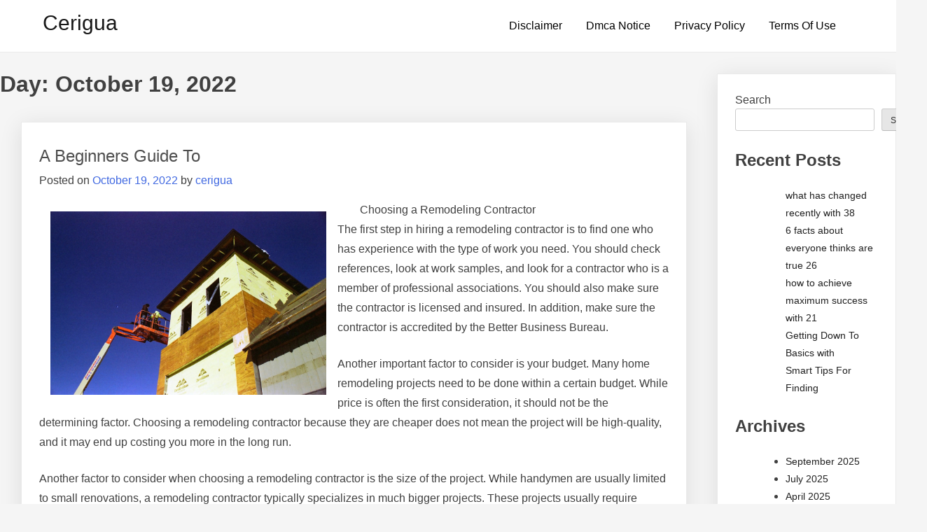

--- FILE ---
content_type: text/html; charset=UTF-8
request_url: http://www.cerigua.info/2022/10/19/
body_size: 24398
content:
<!doctype html>
<html lang="en-US">
<head>
	<meta charset="UTF-8">
	<meta name="viewport" content="width=device-width, initial-scale=1">
	<link rel="profile" href="https://gmpg.org/xfn/11">

	<title>October 19, 2022 &#8211; Cerigua</title>
<meta name='robots' content='max-image-preview:large' />
<link rel="alternate" type="application/rss+xml" title="Cerigua &raquo; Feed" href="http://www.cerigua.info/feed/" />
<link rel="alternate" type="application/rss+xml" title="Cerigua &raquo; Comments Feed" href="http://www.cerigua.info/comments/feed/" />
<style id="popularfx-global-styles" type="text/css">
.entry-content{ max-width: 1170px; margin-left: auto !important; margin-right: auto !important;}
.site-header {background-color:#ffffff!important;}
.site-title a {color:#171717!important;}
.site-title a { font-size: 30 px; }
.site-description {color:#171717 !important;}
.site-description {font-size: 15px;}
.site-footer {background-color:#171717! important;}

</style><style id='wp-img-auto-sizes-contain-inline-css'>
img:is([sizes=auto i],[sizes^="auto," i]){contain-intrinsic-size:3000px 1500px}
/*# sourceURL=wp-img-auto-sizes-contain-inline-css */
</style>
<style id='wp-emoji-styles-inline-css'>

	img.wp-smiley, img.emoji {
		display: inline !important;
		border: none !important;
		box-shadow: none !important;
		height: 1em !important;
		width: 1em !important;
		margin: 0 0.07em !important;
		vertical-align: -0.1em !important;
		background: none !important;
		padding: 0 !important;
	}
/*# sourceURL=wp-emoji-styles-inline-css */
</style>
<style id='wp-block-library-inline-css'>
:root{--wp-block-synced-color:#7a00df;--wp-block-synced-color--rgb:122,0,223;--wp-bound-block-color:var(--wp-block-synced-color);--wp-editor-canvas-background:#ddd;--wp-admin-theme-color:#007cba;--wp-admin-theme-color--rgb:0,124,186;--wp-admin-theme-color-darker-10:#006ba1;--wp-admin-theme-color-darker-10--rgb:0,107,160.5;--wp-admin-theme-color-darker-20:#005a87;--wp-admin-theme-color-darker-20--rgb:0,90,135;--wp-admin-border-width-focus:2px}@media (min-resolution:192dpi){:root{--wp-admin-border-width-focus:1.5px}}.wp-element-button{cursor:pointer}:root .has-very-light-gray-background-color{background-color:#eee}:root .has-very-dark-gray-background-color{background-color:#313131}:root .has-very-light-gray-color{color:#eee}:root .has-very-dark-gray-color{color:#313131}:root .has-vivid-green-cyan-to-vivid-cyan-blue-gradient-background{background:linear-gradient(135deg,#00d084,#0693e3)}:root .has-purple-crush-gradient-background{background:linear-gradient(135deg,#34e2e4,#4721fb 50%,#ab1dfe)}:root .has-hazy-dawn-gradient-background{background:linear-gradient(135deg,#faaca8,#dad0ec)}:root .has-subdued-olive-gradient-background{background:linear-gradient(135deg,#fafae1,#67a671)}:root .has-atomic-cream-gradient-background{background:linear-gradient(135deg,#fdd79a,#004a59)}:root .has-nightshade-gradient-background{background:linear-gradient(135deg,#330968,#31cdcf)}:root .has-midnight-gradient-background{background:linear-gradient(135deg,#020381,#2874fc)}:root{--wp--preset--font-size--normal:16px;--wp--preset--font-size--huge:42px}.has-regular-font-size{font-size:1em}.has-larger-font-size{font-size:2.625em}.has-normal-font-size{font-size:var(--wp--preset--font-size--normal)}.has-huge-font-size{font-size:var(--wp--preset--font-size--huge)}.has-text-align-center{text-align:center}.has-text-align-left{text-align:left}.has-text-align-right{text-align:right}.has-fit-text{white-space:nowrap!important}#end-resizable-editor-section{display:none}.aligncenter{clear:both}.items-justified-left{justify-content:flex-start}.items-justified-center{justify-content:center}.items-justified-right{justify-content:flex-end}.items-justified-space-between{justify-content:space-between}.screen-reader-text{border:0;clip-path:inset(50%);height:1px;margin:-1px;overflow:hidden;padding:0;position:absolute;width:1px;word-wrap:normal!important}.screen-reader-text:focus{background-color:#ddd;clip-path:none;color:#444;display:block;font-size:1em;height:auto;left:5px;line-height:normal;padding:15px 23px 14px;text-decoration:none;top:5px;width:auto;z-index:100000}html :where(.has-border-color){border-style:solid}html :where([style*=border-top-color]){border-top-style:solid}html :where([style*=border-right-color]){border-right-style:solid}html :where([style*=border-bottom-color]){border-bottom-style:solid}html :where([style*=border-left-color]){border-left-style:solid}html :where([style*=border-width]){border-style:solid}html :where([style*=border-top-width]){border-top-style:solid}html :where([style*=border-right-width]){border-right-style:solid}html :where([style*=border-bottom-width]){border-bottom-style:solid}html :where([style*=border-left-width]){border-left-style:solid}html :where(img[class*=wp-image-]){height:auto;max-width:100%}:where(figure){margin:0 0 1em}html :where(.is-position-sticky){--wp-admin--admin-bar--position-offset:var(--wp-admin--admin-bar--height,0px)}@media screen and (max-width:600px){html :where(.is-position-sticky){--wp-admin--admin-bar--position-offset:0px}}

/*# sourceURL=wp-block-library-inline-css */
</style><style id='wp-block-archives-inline-css'>
.wp-block-archives{box-sizing:border-box}.wp-block-archives-dropdown label{display:block}
/*# sourceURL=http://www.cerigua.info/wp-includes/blocks/archives/style.min.css */
</style>
<style id='wp-block-categories-inline-css'>
.wp-block-categories{box-sizing:border-box}.wp-block-categories.alignleft{margin-right:2em}.wp-block-categories.alignright{margin-left:2em}.wp-block-categories.wp-block-categories-dropdown.aligncenter{text-align:center}.wp-block-categories .wp-block-categories__label{display:block;width:100%}
/*# sourceURL=http://www.cerigua.info/wp-includes/blocks/categories/style.min.css */
</style>
<style id='wp-block-heading-inline-css'>
h1:where(.wp-block-heading).has-background,h2:where(.wp-block-heading).has-background,h3:where(.wp-block-heading).has-background,h4:where(.wp-block-heading).has-background,h5:where(.wp-block-heading).has-background,h6:where(.wp-block-heading).has-background{padding:1.25em 2.375em}h1.has-text-align-left[style*=writing-mode]:where([style*=vertical-lr]),h1.has-text-align-right[style*=writing-mode]:where([style*=vertical-rl]),h2.has-text-align-left[style*=writing-mode]:where([style*=vertical-lr]),h2.has-text-align-right[style*=writing-mode]:where([style*=vertical-rl]),h3.has-text-align-left[style*=writing-mode]:where([style*=vertical-lr]),h3.has-text-align-right[style*=writing-mode]:where([style*=vertical-rl]),h4.has-text-align-left[style*=writing-mode]:where([style*=vertical-lr]),h4.has-text-align-right[style*=writing-mode]:where([style*=vertical-rl]),h5.has-text-align-left[style*=writing-mode]:where([style*=vertical-lr]),h5.has-text-align-right[style*=writing-mode]:where([style*=vertical-rl]),h6.has-text-align-left[style*=writing-mode]:where([style*=vertical-lr]),h6.has-text-align-right[style*=writing-mode]:where([style*=vertical-rl]){rotate:180deg}
/*# sourceURL=http://www.cerigua.info/wp-includes/blocks/heading/style.min.css */
</style>
<style id='wp-block-latest-posts-inline-css'>
.wp-block-latest-posts{box-sizing:border-box}.wp-block-latest-posts.alignleft{margin-right:2em}.wp-block-latest-posts.alignright{margin-left:2em}.wp-block-latest-posts.wp-block-latest-posts__list{list-style:none}.wp-block-latest-posts.wp-block-latest-posts__list li{clear:both;overflow-wrap:break-word}.wp-block-latest-posts.is-grid{display:flex;flex-wrap:wrap}.wp-block-latest-posts.is-grid li{margin:0 1.25em 1.25em 0;width:100%}@media (min-width:600px){.wp-block-latest-posts.columns-2 li{width:calc(50% - .625em)}.wp-block-latest-posts.columns-2 li:nth-child(2n){margin-right:0}.wp-block-latest-posts.columns-3 li{width:calc(33.33333% - .83333em)}.wp-block-latest-posts.columns-3 li:nth-child(3n){margin-right:0}.wp-block-latest-posts.columns-4 li{width:calc(25% - .9375em)}.wp-block-latest-posts.columns-4 li:nth-child(4n){margin-right:0}.wp-block-latest-posts.columns-5 li{width:calc(20% - 1em)}.wp-block-latest-posts.columns-5 li:nth-child(5n){margin-right:0}.wp-block-latest-posts.columns-6 li{width:calc(16.66667% - 1.04167em)}.wp-block-latest-posts.columns-6 li:nth-child(6n){margin-right:0}}:root :where(.wp-block-latest-posts.is-grid){padding:0}:root :where(.wp-block-latest-posts.wp-block-latest-posts__list){padding-left:0}.wp-block-latest-posts__post-author,.wp-block-latest-posts__post-date{display:block;font-size:.8125em}.wp-block-latest-posts__post-excerpt,.wp-block-latest-posts__post-full-content{margin-bottom:1em;margin-top:.5em}.wp-block-latest-posts__featured-image a{display:inline-block}.wp-block-latest-posts__featured-image img{height:auto;max-width:100%;width:auto}.wp-block-latest-posts__featured-image.alignleft{float:left;margin-right:1em}.wp-block-latest-posts__featured-image.alignright{float:right;margin-left:1em}.wp-block-latest-posts__featured-image.aligncenter{margin-bottom:1em;text-align:center}
/*# sourceURL=http://www.cerigua.info/wp-includes/blocks/latest-posts/style.min.css */
</style>
<style id='wp-block-search-inline-css'>
.wp-block-search__button{margin-left:10px;word-break:normal}.wp-block-search__button.has-icon{line-height:0}.wp-block-search__button svg{height:1.25em;min-height:24px;min-width:24px;width:1.25em;fill:currentColor;vertical-align:text-bottom}:where(.wp-block-search__button){border:1px solid #ccc;padding:6px 10px}.wp-block-search__inside-wrapper{display:flex;flex:auto;flex-wrap:nowrap;max-width:100%}.wp-block-search__label{width:100%}.wp-block-search.wp-block-search__button-only .wp-block-search__button{box-sizing:border-box;display:flex;flex-shrink:0;justify-content:center;margin-left:0;max-width:100%}.wp-block-search.wp-block-search__button-only .wp-block-search__inside-wrapper{min-width:0!important;transition-property:width}.wp-block-search.wp-block-search__button-only .wp-block-search__input{flex-basis:100%;transition-duration:.3s}.wp-block-search.wp-block-search__button-only.wp-block-search__searchfield-hidden,.wp-block-search.wp-block-search__button-only.wp-block-search__searchfield-hidden .wp-block-search__inside-wrapper{overflow:hidden}.wp-block-search.wp-block-search__button-only.wp-block-search__searchfield-hidden .wp-block-search__input{border-left-width:0!important;border-right-width:0!important;flex-basis:0;flex-grow:0;margin:0;min-width:0!important;padding-left:0!important;padding-right:0!important;width:0!important}:where(.wp-block-search__input){appearance:none;border:1px solid #949494;flex-grow:1;font-family:inherit;font-size:inherit;font-style:inherit;font-weight:inherit;letter-spacing:inherit;line-height:inherit;margin-left:0;margin-right:0;min-width:3rem;padding:8px;text-decoration:unset!important;text-transform:inherit}:where(.wp-block-search__button-inside .wp-block-search__inside-wrapper){background-color:#fff;border:1px solid #949494;box-sizing:border-box;padding:4px}:where(.wp-block-search__button-inside .wp-block-search__inside-wrapper) .wp-block-search__input{border:none;border-radius:0;padding:0 4px}:where(.wp-block-search__button-inside .wp-block-search__inside-wrapper) .wp-block-search__input:focus{outline:none}:where(.wp-block-search__button-inside .wp-block-search__inside-wrapper) :where(.wp-block-search__button){padding:4px 8px}.wp-block-search.aligncenter .wp-block-search__inside-wrapper{margin:auto}.wp-block[data-align=right] .wp-block-search.wp-block-search__button-only .wp-block-search__inside-wrapper{float:right}
/*# sourceURL=http://www.cerigua.info/wp-includes/blocks/search/style.min.css */
</style>
<style id='wp-block-group-inline-css'>
.wp-block-group{box-sizing:border-box}:where(.wp-block-group.wp-block-group-is-layout-constrained){position:relative}
/*# sourceURL=http://www.cerigua.info/wp-includes/blocks/group/style.min.css */
</style>
<style id='global-styles-inline-css'>
:root{--wp--preset--aspect-ratio--square: 1;--wp--preset--aspect-ratio--4-3: 4/3;--wp--preset--aspect-ratio--3-4: 3/4;--wp--preset--aspect-ratio--3-2: 3/2;--wp--preset--aspect-ratio--2-3: 2/3;--wp--preset--aspect-ratio--16-9: 16/9;--wp--preset--aspect-ratio--9-16: 9/16;--wp--preset--color--black: #000000;--wp--preset--color--cyan-bluish-gray: #abb8c3;--wp--preset--color--white: #ffffff;--wp--preset--color--pale-pink: #f78da7;--wp--preset--color--vivid-red: #cf2e2e;--wp--preset--color--luminous-vivid-orange: #ff6900;--wp--preset--color--luminous-vivid-amber: #fcb900;--wp--preset--color--light-green-cyan: #7bdcb5;--wp--preset--color--vivid-green-cyan: #00d084;--wp--preset--color--pale-cyan-blue: #8ed1fc;--wp--preset--color--vivid-cyan-blue: #0693e3;--wp--preset--color--vivid-purple: #9b51e0;--wp--preset--gradient--vivid-cyan-blue-to-vivid-purple: linear-gradient(135deg,rgb(6,147,227) 0%,rgb(155,81,224) 100%);--wp--preset--gradient--light-green-cyan-to-vivid-green-cyan: linear-gradient(135deg,rgb(122,220,180) 0%,rgb(0,208,130) 100%);--wp--preset--gradient--luminous-vivid-amber-to-luminous-vivid-orange: linear-gradient(135deg,rgb(252,185,0) 0%,rgb(255,105,0) 100%);--wp--preset--gradient--luminous-vivid-orange-to-vivid-red: linear-gradient(135deg,rgb(255,105,0) 0%,rgb(207,46,46) 100%);--wp--preset--gradient--very-light-gray-to-cyan-bluish-gray: linear-gradient(135deg,rgb(238,238,238) 0%,rgb(169,184,195) 100%);--wp--preset--gradient--cool-to-warm-spectrum: linear-gradient(135deg,rgb(74,234,220) 0%,rgb(151,120,209) 20%,rgb(207,42,186) 40%,rgb(238,44,130) 60%,rgb(251,105,98) 80%,rgb(254,248,76) 100%);--wp--preset--gradient--blush-light-purple: linear-gradient(135deg,rgb(255,206,236) 0%,rgb(152,150,240) 100%);--wp--preset--gradient--blush-bordeaux: linear-gradient(135deg,rgb(254,205,165) 0%,rgb(254,45,45) 50%,rgb(107,0,62) 100%);--wp--preset--gradient--luminous-dusk: linear-gradient(135deg,rgb(255,203,112) 0%,rgb(199,81,192) 50%,rgb(65,88,208) 100%);--wp--preset--gradient--pale-ocean: linear-gradient(135deg,rgb(255,245,203) 0%,rgb(182,227,212) 50%,rgb(51,167,181) 100%);--wp--preset--gradient--electric-grass: linear-gradient(135deg,rgb(202,248,128) 0%,rgb(113,206,126) 100%);--wp--preset--gradient--midnight: linear-gradient(135deg,rgb(2,3,129) 0%,rgb(40,116,252) 100%);--wp--preset--font-size--small: 13px;--wp--preset--font-size--medium: 20px;--wp--preset--font-size--large: 36px;--wp--preset--font-size--x-large: 42px;--wp--preset--spacing--20: 0.44rem;--wp--preset--spacing--30: 0.67rem;--wp--preset--spacing--40: 1rem;--wp--preset--spacing--50: 1.5rem;--wp--preset--spacing--60: 2.25rem;--wp--preset--spacing--70: 3.38rem;--wp--preset--spacing--80: 5.06rem;--wp--preset--shadow--natural: 6px 6px 9px rgba(0, 0, 0, 0.2);--wp--preset--shadow--deep: 12px 12px 50px rgba(0, 0, 0, 0.4);--wp--preset--shadow--sharp: 6px 6px 0px rgba(0, 0, 0, 0.2);--wp--preset--shadow--outlined: 6px 6px 0px -3px rgb(255, 255, 255), 6px 6px rgb(0, 0, 0);--wp--preset--shadow--crisp: 6px 6px 0px rgb(0, 0, 0);}:where(.is-layout-flex){gap: 0.5em;}:where(.is-layout-grid){gap: 0.5em;}body .is-layout-flex{display: flex;}.is-layout-flex{flex-wrap: wrap;align-items: center;}.is-layout-flex > :is(*, div){margin: 0;}body .is-layout-grid{display: grid;}.is-layout-grid > :is(*, div){margin: 0;}:where(.wp-block-columns.is-layout-flex){gap: 2em;}:where(.wp-block-columns.is-layout-grid){gap: 2em;}:where(.wp-block-post-template.is-layout-flex){gap: 1.25em;}:where(.wp-block-post-template.is-layout-grid){gap: 1.25em;}.has-black-color{color: var(--wp--preset--color--black) !important;}.has-cyan-bluish-gray-color{color: var(--wp--preset--color--cyan-bluish-gray) !important;}.has-white-color{color: var(--wp--preset--color--white) !important;}.has-pale-pink-color{color: var(--wp--preset--color--pale-pink) !important;}.has-vivid-red-color{color: var(--wp--preset--color--vivid-red) !important;}.has-luminous-vivid-orange-color{color: var(--wp--preset--color--luminous-vivid-orange) !important;}.has-luminous-vivid-amber-color{color: var(--wp--preset--color--luminous-vivid-amber) !important;}.has-light-green-cyan-color{color: var(--wp--preset--color--light-green-cyan) !important;}.has-vivid-green-cyan-color{color: var(--wp--preset--color--vivid-green-cyan) !important;}.has-pale-cyan-blue-color{color: var(--wp--preset--color--pale-cyan-blue) !important;}.has-vivid-cyan-blue-color{color: var(--wp--preset--color--vivid-cyan-blue) !important;}.has-vivid-purple-color{color: var(--wp--preset--color--vivid-purple) !important;}.has-black-background-color{background-color: var(--wp--preset--color--black) !important;}.has-cyan-bluish-gray-background-color{background-color: var(--wp--preset--color--cyan-bluish-gray) !important;}.has-white-background-color{background-color: var(--wp--preset--color--white) !important;}.has-pale-pink-background-color{background-color: var(--wp--preset--color--pale-pink) !important;}.has-vivid-red-background-color{background-color: var(--wp--preset--color--vivid-red) !important;}.has-luminous-vivid-orange-background-color{background-color: var(--wp--preset--color--luminous-vivid-orange) !important;}.has-luminous-vivid-amber-background-color{background-color: var(--wp--preset--color--luminous-vivid-amber) !important;}.has-light-green-cyan-background-color{background-color: var(--wp--preset--color--light-green-cyan) !important;}.has-vivid-green-cyan-background-color{background-color: var(--wp--preset--color--vivid-green-cyan) !important;}.has-pale-cyan-blue-background-color{background-color: var(--wp--preset--color--pale-cyan-blue) !important;}.has-vivid-cyan-blue-background-color{background-color: var(--wp--preset--color--vivid-cyan-blue) !important;}.has-vivid-purple-background-color{background-color: var(--wp--preset--color--vivid-purple) !important;}.has-black-border-color{border-color: var(--wp--preset--color--black) !important;}.has-cyan-bluish-gray-border-color{border-color: var(--wp--preset--color--cyan-bluish-gray) !important;}.has-white-border-color{border-color: var(--wp--preset--color--white) !important;}.has-pale-pink-border-color{border-color: var(--wp--preset--color--pale-pink) !important;}.has-vivid-red-border-color{border-color: var(--wp--preset--color--vivid-red) !important;}.has-luminous-vivid-orange-border-color{border-color: var(--wp--preset--color--luminous-vivid-orange) !important;}.has-luminous-vivid-amber-border-color{border-color: var(--wp--preset--color--luminous-vivid-amber) !important;}.has-light-green-cyan-border-color{border-color: var(--wp--preset--color--light-green-cyan) !important;}.has-vivid-green-cyan-border-color{border-color: var(--wp--preset--color--vivid-green-cyan) !important;}.has-pale-cyan-blue-border-color{border-color: var(--wp--preset--color--pale-cyan-blue) !important;}.has-vivid-cyan-blue-border-color{border-color: var(--wp--preset--color--vivid-cyan-blue) !important;}.has-vivid-purple-border-color{border-color: var(--wp--preset--color--vivid-purple) !important;}.has-vivid-cyan-blue-to-vivid-purple-gradient-background{background: var(--wp--preset--gradient--vivid-cyan-blue-to-vivid-purple) !important;}.has-light-green-cyan-to-vivid-green-cyan-gradient-background{background: var(--wp--preset--gradient--light-green-cyan-to-vivid-green-cyan) !important;}.has-luminous-vivid-amber-to-luminous-vivid-orange-gradient-background{background: var(--wp--preset--gradient--luminous-vivid-amber-to-luminous-vivid-orange) !important;}.has-luminous-vivid-orange-to-vivid-red-gradient-background{background: var(--wp--preset--gradient--luminous-vivid-orange-to-vivid-red) !important;}.has-very-light-gray-to-cyan-bluish-gray-gradient-background{background: var(--wp--preset--gradient--very-light-gray-to-cyan-bluish-gray) !important;}.has-cool-to-warm-spectrum-gradient-background{background: var(--wp--preset--gradient--cool-to-warm-spectrum) !important;}.has-blush-light-purple-gradient-background{background: var(--wp--preset--gradient--blush-light-purple) !important;}.has-blush-bordeaux-gradient-background{background: var(--wp--preset--gradient--blush-bordeaux) !important;}.has-luminous-dusk-gradient-background{background: var(--wp--preset--gradient--luminous-dusk) !important;}.has-pale-ocean-gradient-background{background: var(--wp--preset--gradient--pale-ocean) !important;}.has-electric-grass-gradient-background{background: var(--wp--preset--gradient--electric-grass) !important;}.has-midnight-gradient-background{background: var(--wp--preset--gradient--midnight) !important;}.has-small-font-size{font-size: var(--wp--preset--font-size--small) !important;}.has-medium-font-size{font-size: var(--wp--preset--font-size--medium) !important;}.has-large-font-size{font-size: var(--wp--preset--font-size--large) !important;}.has-x-large-font-size{font-size: var(--wp--preset--font-size--x-large) !important;}
/*# sourceURL=global-styles-inline-css */
</style>

<style id='classic-theme-styles-inline-css'>
/*! This file is auto-generated */
.wp-block-button__link{color:#fff;background-color:#32373c;border-radius:9999px;box-shadow:none;text-decoration:none;padding:calc(.667em + 2px) calc(1.333em + 2px);font-size:1.125em}.wp-block-file__button{background:#32373c;color:#fff;text-decoration:none}
/*# sourceURL=/wp-includes/css/classic-themes.min.css */
</style>
<link rel='stylesheet' id='popularfx-style-css' href='http://www.cerigua.info/wp-content/themes/popularfx/style.css?ver=1.2.6' media='all' />
<style id='popularfx-style-inline-css'>

aside {
width: 20%;
float: right;
}

main, .pagelayer-content{
width: 79% !important;
display: inline-block;
float: left;
}

/*# sourceURL=popularfx-style-inline-css */
</style>
<link rel='stylesheet' id='popularfx-sidebar-css' href='http://www.cerigua.info/wp-content/themes/popularfx/sidebar.css?ver=1.2.6' media='all' />
<script src="http://www.cerigua.info/wp-includes/js/jquery/jquery.min.js?ver=3.7.1" id="jquery-core-js"></script>
<script src="http://www.cerigua.info/wp-includes/js/jquery/jquery-migrate.min.js?ver=3.4.1" id="jquery-migrate-js"></script>
<link rel="https://api.w.org/" href="http://www.cerigua.info/wp-json/" /><link rel="EditURI" type="application/rsd+xml" title="RSD" href="http://www.cerigua.info/xmlrpc.php?rsd" />
<meta name="generator" content="WordPress 6.9" />
<!-- MagenetMonetization V: 1.0.29.3--><!-- MagenetMonetization 1 --><!-- MagenetMonetization 1.1 --></head>

<body class="archive date wp-theme-popularfx hfeed popularfx-body">
<div id="page" class="site">
	<a class="skip-link screen-reader-text" href="#primary">Skip to content</a>

	<header id="masthead" class="site-header">
		<div class="site-branding">
							<p class="site-title"><a href="http://www.cerigua.info/" rel="home">Cerigua</a></p>
						</div><!-- .site-branding -->
		<button class="menu-toggle" aria-controls="primary-menu" aria-expanded="false"><span class="dashicons dashicons-menu-alt2"></span></button>
		<nav id="site-navigation" class="main-navigation hidden-mobile">
			
			<div id="primary-menu" class="menu"><ul>
<li class="page_item page-item-16"><a href="http://www.cerigua.info/disclaimer/">Disclaimer</a></li>
<li class="page_item page-item-17"><a href="http://www.cerigua.info/dmca-notice/">Dmca Notice</a></li>
<li class="page_item page-item-18"><a href="http://www.cerigua.info/privacy-policy-2/">Privacy Policy</a></li>
<li class="page_item page-item-19"><a href="http://www.cerigua.info/terms-of-use/">Terms Of Use</a></li>
</ul></div>
		</nav><!-- #site-navigation -->
	</header><!-- #masthead -->

	<main id="primary" class="site-main">

		
			<header class="page-header">
				<h1 class="page-title">Day: <span>October 19, 2022</span></h1>			</header><!-- .page-header -->

			
<article class="article" id="post-1106" class="post-1106 post type-post status-publish format-standard hentry">	
	<header class="entry-header">
		<h2 class="entry-title"><a href="http://www.cerigua.info/a-beginners-guide-to-14/" rel="bookmark">A Beginners Guide To</a></h2>			<div class="entry-meta">
				<span class="posted-on">Posted on <a href="http://www.cerigua.info/a-beginners-guide-to-14/" rel="bookmark"><time class="entry-date published updated" datetime="2022-10-19T20:03:57+00:00">October 19, 2022</time></a></span><span class="byline"> by <span class="author vcard"><a class="url fn n" href="http://www.cerigua.info/author/cerigua/">cerigua</a></span></span>			</div><!-- .entry-meta -->
			</header><!-- .entry-header -->

	
	<div class="entry-content">
		<p><a style="margin:1em" href="https://reliableremodelingcontractornearme.wordpress.com/2022/10/18/choosing-a-remodeling-contractor/"><img decoding="async" src="https://images.unsplash.com/photo-1642864885829-29a4417d595e?crop=entropy&amp;cs=tinysrgb&amp;fit=max&amp;fm=jpg&amp;ixid=MnwzNjUyOXwwfDF8c2VhcmNofDI1fHxyZW1vZGVsaW5nJTIwY29udHJhY3RvcnxlbnwwfHx8fDE2NjYxMDc3OTU&amp;ixlib=rb-1.2.1&amp;q=80&amp;w=1080" style="width:394px;float:left;margin:1em" /></a>Choosing a Remodeling Contractor<br />
The first step in hiring a remodeling contractor is to find one who has experience with the type of work you need. You should check references, look at work samples, and look for a contractor who is a member of professional associations. You should also make sure the contractor is licensed and insured. In addition, make sure the contractor is accredited by the Better Business Bureau.</p>
<p>Another important factor to consider is your budget. Many home remodeling projects need to be done within a certain budget. While price is often the first consideration, it should not be the determining factor. Choosing a remodeling contractor because they are cheaper does not mean the project will be high-quality, and it may end up costing you more in the long run.</p>
<p>Another factor to consider when choosing a remodeling contractor is the size of the project. While handymen are usually limited to small renovations, a remodeling contractor typically specializes in much bigger projects. These projects usually require electrical and plumbing systems and can include entire decks and multi-unit residential remodeling projects. When hiring a remodeling contractor, be sure to ask about the amount of experience the contractor has.</p>
<p>A remodeling contractor should have a good reputation and have a diverse portfolio of completed projects. This will allow you to determine how experienced the contractor is and whether they&#8217;re familiar with the type of work you&#8217;re looking for. Additionally, check their licensing to make sure they are legitimate. Finally, consider referrals and gather a number of bids from different contractors.</p>
<p>A remodeling contractor is a qualified professional who works on both residential and commercial projects. They are licensed, have adequate insurance coverage, and know the regulations regarding safety. They also have the experience to handle a variety of projects, from bathrooms to basements. If you have a specific style in mind, you can ask the remodeling contractor to customize their work to match your needs.</p>
<p>If you&#8217;re looking for a home remodeling contractor in Beachwood, it&#8217;s vital to make sure that you&#8217;re hiring a company with experience. A seasoned remodeling contractor will ensure high-quality work and budget-friendly prices. A good remodeling contractor will also be able to manage the project with professionalism and care.</p>
<p>A residential remodeling contractor can specialize in a variety of different areas, from restoring homes that have been damaged by fire to renovating historic homes. Some remodelers are experts in specific architectural styles or types of projects, such as Victorian or Tudor-style homes. Some specialize in &#8220;green&#8221; remodeling, which involves incorporating energy efficiency and nontoxic building materials.</p>
<p><a href="https://reliableremodelingcontractornearme.wordpress.com/2022/10/18/choosing-a-remodeling-contractor/">Questions About You Must Know the Answers To</a></p>
<p><a href=" ">Doing The Right Way</a></p>
	</div><!-- .entry-content -->

	<footer class="entry-footer">
		<span class="cat-links">Posted in Uncategorized</span><span class="comments-link"><a href="http://www.cerigua.info/a-beginners-guide-to-14/#respond">Leave a Comment<span class="screen-reader-text"> on A Beginners Guide To</span></a></span>	</footer><!-- .entry-footer -->
</article><!-- #post-1106 -->

<article class="article" id="post-1105" class="post-1105 post type-post status-publish format-standard hentry">	
	<header class="entry-header">
		<h2 class="entry-title"><a href="http://www.cerigua.info/overwhelmed-by-the-complexity-of-this-may-help-14/" rel="bookmark">Overwhelmed by the Complexity of ? This May Help</a></h2>			<div class="entry-meta">
				<span class="posted-on">Posted on <a href="http://www.cerigua.info/overwhelmed-by-the-complexity-of-this-may-help-14/" rel="bookmark"><time class="entry-date published updated" datetime="2022-10-19T20:03:56+00:00">October 19, 2022</time></a></span><span class="byline"> by <span class="author vcard"><a class="url fn n" href="http://www.cerigua.info/author/cerigua/">cerigua</a></span></span>			</div><!-- .entry-meta -->
			</header><!-- .entry-header -->

	
	<div class="entry-content">
		<p><a style="margin:1em" href="https://site-9263011-7678-3688.mystrikingly.com/blog/what-to-consider-while-searching-for-the-best-private-investigator"><img decoding="async" src="https://images.unsplash.com/photo-1459347268516-3ed71100e718?crop=entropy&amp;cs=tinysrgb&amp;fit=max&amp;fm=jpg&amp;ixid=MnwzNjUyOXwwfDF8c2VhcmNofDF8fFByaXZhdGUlMjBJbnZlc3RpZ2F0b3IlMjB8ZW58MHx8fHwxNjY2MTA3NjQ4&amp;ixlib=rb-1.2.1&amp;q=80&amp;w=1080" style="width:192px;float:right;margin:1em" /></a>What to Consider While Searching for the Best Private Investigator</p>
<p>You will continuously get a decent Private Investigator in the event that you give your devotion in looking for one. There are numerous Private Investigators around off kilter, however you should take as much time as necessary in tracking down an enthusiastic Private Investigator. A decent Private Investigator isn&#8217;t one that is keen on the cash that they get from clients yet rather the sort of services that they get to propose to these clients. There are numerous components that will help one in getting the best Private Investigator. This article gives more data concerning the components that will assist one with agreeing to the best.</p>
<p>Quite possibly of the most pivotal perspective that one ought to constantly consider, is the reliability of the Private Investigator. Does the Private Investigator have all the arrangement of abilities that might be required for your services? Does the staff in the Private Investigator, have sufficient experience that will make them dependable? Take as much time as is needed in looking at on the arrangement of services presented by the Private Investigator too. A few organizations might be too broad on the sort of services that they offer, while others may be excessively unambiguous. Guarantee that you are settling with a Private Investigator that offers a greater amount of the particular service that you are needing.</p>
<p>The following thing to look at is how you are dealt with by the client care service group. Each Private Investigator have various areas and offices and the client care group, is one area that never misses in any Private Investigator. It is consistently great to guarantee that you make a chance to check client care group. You can settle on a decision, or decide to visit them truly on the off chance that it is close to your place of home. A decent group ought to be prepared to tune in and give pertinent responses. In the event that you get to understand any type of discourteousness, treat that as a warning. Continuously consider to agree to a group that presents with thoughtfulness and incredible skill.</p>
<p>You can likewise look at on the territory of the Private Investigator. Picking a Private Investigator that is inside your area can build the possibilities being served to the best. While making your web look, territory is a few vital viewpoints to remember, this is on the grounds that google can undoubtedly recommend other worldwide spots that offer your desired services. You ought to be in this manner unmistakable on the part of location.</p>
<p>Ultimately, guarantee that you look at on the standing of the Private Investigator. Notoriety will be the genuine reflection of what occurs in the Private Investigator. There will continuously be either positive or negative standing relying upon the way of services of a specific Private Investigator. Terrible standing is an indication that the Private Investigator doesn&#8217;t meet the fulfillment levels of their clients after services. This actually intends that assuming you notice any Private Investigator that has heaps of negative remarks and low audits in their locales, stay away from such specific organizations. In any case, assuming you notice any with great evaluations and more certain audits, you can think about such.</p>
<p><a href="https://site-9263011-7678-3688.mystrikingly.com/blog/what-to-consider-while-searching-for-the-best-private-investigator">Case Study: My Experience With </a></p>
<p><a href=" ">Learning The Secrets About </a></p>
	</div><!-- .entry-content -->

	<footer class="entry-footer">
		<span class="cat-links">Posted in Uncategorized</span><span class="comments-link"><a href="http://www.cerigua.info/overwhelmed-by-the-complexity-of-this-may-help-14/#respond">Leave a Comment<span class="screen-reader-text"> on Overwhelmed by the Complexity of ? This May Help</span></a></span>	</footer><!-- .entry-footer -->
</article><!-- #post-1105 -->

<article class="article" id="post-1104" class="post-1104 post type-post status-publish format-standard hentry">	
	<header class="entry-header">
		<h2 class="entry-title"><a href="http://www.cerigua.info/getting-started-next-steps-17/" rel="bookmark">&#8211; Getting Started &amp; Next Steps</a></h2>			<div class="entry-meta">
				<span class="posted-on">Posted on <a href="http://www.cerigua.info/getting-started-next-steps-17/" rel="bookmark"><time class="entry-date published updated" datetime="2022-10-19T20:03:53+00:00">October 19, 2022</time></a></span><span class="byline"> by <span class="author vcard"><a class="url fn n" href="http://www.cerigua.info/author/cerigua/">cerigua</a></span></span>			</div><!-- .entry-meta -->
			</header><!-- .entry-header -->

	
	<div class="entry-content">
		<p><img decoding="async" src="https://pixabay.com/get/gb8170523548ba60742c2f7e224078648cc72cafc35a5c2f05af498cdc9efe3be7fbd1a8532f14e2d998035843560026f.jpg" style="width:340px;float:right;margin:1em" />How to choose a HVAC Service Expert<br />
Installing an AC system is one approach to control the temperature in your house or place of work. Installing an HVAC system is beneficial, particularly for residents of regions with extreme climatic conditions. The temperature can be too hot or cold at times. Finding the best method to control these temperatures is crucial because this is highly painful. The majority of owners of homes and companies install air conditioners as the best option. For your service and installation needs, you must select professionals in this area. </p>
<p>The market is filled with several HVAC service providers. You should be aware that not all companies can provide you with HVAC services. There are several HVAC model options as well, so you should conduct thorough research before making your choice. The advice provided below will help you locate a reputable HVAC service provider. <br />
Make a list of potential local companies to contact first. Asking for recommendations should be your initial course of action. Consult with your friends, family, coworkers, and other people who can direct you toward a reputable HVAC service provider. The majority of individuals who install HVAC systems, whether residential or commercial, must locate the best service provider who keeps these systems maintained and repairs them when a problem arises. As a result, if you ask them for a recommendation, they might suggest a company that has previously done company with them. Checking the internet is your other choice. </p>
<p>Finding services and products has gotten lot simpler thanks to advances in mobile and internet technology. As a result, there are hundreds of prospective HVAC service providers in your area when you explore the internet. Compare several options, then add to your list the ones that are highly rated. Read client testimonials and remarks to determine which companies have the most potential. </p>
<p>The following step is to assess each of these companies so that you can work with the best. <br />
Ask about professional certification. The top HVAC servicing company must be well-known in the field. You cannot rely on a company to provide you with professional services if it lacks the necessary certification. A certified company is equipped with the knowledge and know-how to carry out professional service to guarantee that your HVAC system is operating well. </p>
<p>You must take experience into account. HVAC installation, upkeep, and repairs require specialized knowledge and skill. Only a service provider with extensive experience in the field can accomplish this. Take into account the technician&#8217;s training and the length of time they have been providing the services to other clients. Once you locate an experienced specialist, they give services of the highest caliber possible. <br />
Talk about the price. Various service providers have varying rates for their services. <br />
Therefore, it&#8217;s crucial to compare more than three companies so that you may choose the one with reasonable prices. Make sure you select a service provider with excellent customer service. </p>
<p>When you find the best hvac expert you are assured to of the best service. In addition these experts will provide you professional advice on how to find the best hvac model at an affordable cost.</p>
<p><a href="https://planohvaccontractorblog.wordpress.com/2022/10/18/how-to-choose-a-hvac-service-expert/">Smart Tips For Uncovering </a></p>
<p><a href=" ">: 10 Mistakes that Most People Make</a></p>
	</div><!-- .entry-content -->

	<footer class="entry-footer">
		<span class="cat-links">Posted in Uncategorized</span><span class="comments-link"><a href="http://www.cerigua.info/getting-started-next-steps-17/#respond">Leave a Comment<span class="screen-reader-text"> on &#8211; Getting Started &amp; Next Steps</span></a></span>	</footer><!-- .entry-footer -->
</article><!-- #post-1104 -->

<article class="article" id="post-1103" class="post-1103 post type-post status-publish format-standard hentry">	
	<header class="entry-header">
		<h2 class="entry-title"><a href="http://www.cerigua.info/tips-for-the-average-joe-17/" rel="bookmark">Tips for The Average Joe</a></h2>			<div class="entry-meta">
				<span class="posted-on">Posted on <a href="http://www.cerigua.info/tips-for-the-average-joe-17/" rel="bookmark"><time class="entry-date published updated" datetime="2022-10-19T20:03:52+00:00">October 19, 2022</time></a></span><span class="byline"> by <span class="author vcard"><a class="url fn n" href="http://www.cerigua.info/author/cerigua/">cerigua</a></span></span>			</div><!-- .entry-meta -->
			</header><!-- .entry-header -->

	
	<div class="entry-content">
		<p><a style="margin:1em" href="https://homearchitecture.mystrikingly.com/blog/what-does-an-architectural-service-do"><img decoding="async" src="https://images.unsplash.com/photo-1625465405037-8c3544e27137?crop=entropy&amp;cs=tinysrgb&amp;fit=max&amp;fm=jpg&amp;ixid=MnwzNjUyOXwwfDF8c2VhcmNofDV8fHBsYXN0aWMlMjBtb2xkaW5nfGVufDB8fHx8MTY1ODM5OTUwMQ&amp;ixlib=rb-1.2.1&amp;q=80&amp;w=1080" style="width:295px;float:right;margin:1em" /></a>What Does an Architectural Service Do?<br />
An architectural service can help you design your home. They can help you select colors, tile, paint, and appliances, as well as coordinate with a home-owners association. They can also handle the contract, ensuring that it is completed on time and to a high quality standard. Some architects even work on an hourly basis.</p>
<p>Many companies are now incorporating architectural services into their business strategies. This helps them attract more customers, and also improves the customer experience. In addition, major players are focusing on strategic partnerships with clients. For example, Gensler, a global architectural service provider, was recently appointed the chief architectural designer for Forge Development Partners&#8217; projects. This project provided Gensler with an opportunity to grow their business in new ways.</p>
<p>The global architectural service market is expected to grow at a robust pace in the next few years. A significant portion of this growth is expected to be in the residential segment. This growth will be supported by the growing number of disposable incomes in emerging economies. Furthermore, accelerated urbanization is expected to increase the demand for architectural services. Moreover, the rise in smart city projects will further increase the need for architects.</p>
<p>The services provided by architects vary according to the kind of project and client requirements. For example, in a residential project, the architect might be involved in the entire design process from the conceptual stage to construction. The architect might be the lead architect, or act as a consultant for the project. An architect may be involved in various stages, including feasibility studies, design development, bidding, and contract administration.</p>
<p>Architects are usually highly trained professionals who handle the project from start to finish. They handle the contract negotiations and make sure that the contractor adheres to the design specifications. Additionally, they coordinate input from other consultants. They also measure the existing building and make detailed plans for design proposals. They may also assist in the interior design of the building.</p>
<p>In addition to preparing the construction documents, an architect will visit the site to check for compliance with the architectural designs. They will also make final inspections after construction is complete to identify rectification works if needed. An architect will also organize a pre-contract meeting with the selected contractor. During the meeting, the architect will go over the project details and present a building contract for signature. The contractor will then begin work on site. Throughout the process, the architect will answer questions and issues as they arise.</p>
<p>The cost of an architectural service varies. Some architects charge flat fees while others charge a percentage of the building&#8217;s cost. Usually, the fees for architectural services are around 4%-6% of the total cost.</p>
<p><a href="https://homearchitecture.mystrikingly.com/blog/what-does-an-architectural-service-do"> &#8211; My Most Valuable Advice</a></p>
<p><a href=" ">If You Think You Get , Then This Might Change Your Mind</a></p>
	</div><!-- .entry-content -->

	<footer class="entry-footer">
		<span class="cat-links">Posted in Uncategorized</span><span class="comments-link"><a href="http://www.cerigua.info/tips-for-the-average-joe-17/#respond">Leave a Comment<span class="screen-reader-text"> on Tips for The Average Joe</span></a></span>	</footer><!-- .entry-footer -->
</article><!-- #post-1103 -->

<article class="article" id="post-1102" class="post-1102 post type-post status-publish format-standard hentry">	
	<header class="entry-header">
		<h2 class="entry-title"><a href="http://www.cerigua.info/questions-about-you-must-know-the-answers-to-18/" rel="bookmark">Questions About  You Must Know the Answers To</a></h2>			<div class="entry-meta">
				<span class="posted-on">Posted on <a href="http://www.cerigua.info/questions-about-you-must-know-the-answers-to-18/" rel="bookmark"><time class="entry-date published updated" datetime="2022-10-19T20:03:48+00:00">October 19, 2022</time></a></span><span class="byline"> by <span class="author vcard"><a class="url fn n" href="http://www.cerigua.info/author/cerigua/">cerigua</a></span></span>			</div><!-- .entry-meta -->
			</header><!-- .entry-header -->

	
	<div class="entry-content">
		<p><img decoding="async" src="https://pixabay.com/get/gba7c32020cdedf7f9ca25eb0171cb8a6c51c7f1893d012990bd6c357aca67c274e20e16287b0b71f1eea582889c231ad.jpg" style="width:314px;float:left;margin:1em" />What Is a Home Appraisal?<br />
A home appraisal is an important process that helps determine the value of a home. The process is a comprehensive one, and the appraiser takes into account multiple factors to come up with an accurate value. Appraisers also help buyers and sellers refinance a home loan. Obtaining an accurate appraisal is essential for both parties involved.</p>
<p>Before hiring a professional to perform a home appraisal, make sure that you understand what the process involves. First, it is important to visit the home and take note of its condition. Pay special attention to the aesthetic appeal and functional needs of the house. Oftentimes, a professional appraisal will highlight things that are not readily visible.</p>
<p>Another important part of a home appraisal is the comparison of similar homes sold in the area. The appraiser will examine condition, improvements, and potential income to determine what a home is worth. Usually, appraisers will look at three or four comparable sales. If there aren&#8217;t any nearby sales in the area, they may need to expand their search area.</p>
<p>If the home appraisal comes back low, a seller may be hesitant to negotiate the price. This can result in a lower offer from the seller, forcing the buyer to make up the difference. However, a home buyer can try to bargain with the seller and request a lower price. However, this can be a tricky road to take in a sellers&#8217; market.</p>
<p>Other factors that affect home values include the neighborhood. Appraisers consider whether the area is safe. For example, if the home is located near a shopping center, it will increase its value more than if it is located in an area where there is a high crime rate. Also, the appraiser will evaluate whether the neighborhood has a police station or fire station. In addition, they consider whether the house is located in an urban or suburban area.</p>
<p>An appraisal is essential for the approval of a home loan from a mortgage lender. Lenders will not lend money for a home that is worth less than the appraised value, as they risk losing money in the case of a foreclosure. Home appraisals are usually covered by the home buyer, but the seller may also pay for the process.</p>
<p>In person home appraisals can take a couple of hours. However, a complete home appraisal process can take several days to a week, depending on the appraiser&#8217;s schedule. Once the appraisal process has been completed, the appraiser will prepare a written report. It will be on the Uniform Residential Appraisal (URAR) form and will be submitted to the lender for underwriting approval.</p>
<p>If you disagree with the home appraisal, you should contact the lender and request a second appraisal. While a second appraisal cannot serve as proof of the value of the home, it will help make the case against a low appraisal.</p>
<p><a href="https://napleshomeappraisal.wordpress.com/2022/10/18/what-is-a-home-appraisal/">How I Became An Expert on </a></p>
<p><a href=" ">The Art of Mastering </a></p>
	</div><!-- .entry-content -->

	<footer class="entry-footer">
		<span class="cat-links">Posted in Uncategorized</span><span class="comments-link"><a href="http://www.cerigua.info/questions-about-you-must-know-the-answers-to-18/#respond">Leave a Comment<span class="screen-reader-text"> on Questions About  You Must Know the Answers To</span></a></span>	</footer><!-- .entry-footer -->
</article><!-- #post-1102 -->

<article class="article" id="post-1101" class="post-1101 post type-post status-publish format-standard hentry">	
	<header class="entry-header">
		<h2 class="entry-title"><a href="http://www.cerigua.info/how-i-achieved-maximum-success-with-4/" rel="bookmark">How I Achieved Maximum Success with</a></h2>			<div class="entry-meta">
				<span class="posted-on">Posted on <a href="http://www.cerigua.info/how-i-achieved-maximum-success-with-4/" rel="bookmark"><time class="entry-date published updated" datetime="2022-10-19T20:03:46+00:00">October 19, 2022</time></a></span><span class="byline"> by <span class="author vcard"><a class="url fn n" href="http://www.cerigua.info/author/cerigua/">cerigua</a></span></span>			</div><!-- .entry-meta -->
			</header><!-- .entry-header -->

	
	<div class="entry-content">
		<p><img decoding="async" src="https://images.unsplash.com/photo-1537511446984-935f663eb1f4?crop=entropy&amp;cs=tinysrgb&amp;fit=max&amp;fm=jpg&amp;ixid=MnwzNjUyOXwwfDF8c2VhcmNofDE0fHxidXNpbmVzc3xlbnwwfHx8fDE2NjE3MjQ4NzM&amp;ixlib=rb-1.2.1&amp;q=80&amp;w=1080" style="width:298px;float:right;margin:1em" />Business Owners Insurance</p>
<p>Business owners insurance (BOP) is a combination of property insurance and liability insurance for the business owner. It is a great option for small to medium-sized businesses. It provides coverage for bodily injury and property damage, and usually comes with a lower premium than purchasing these policies separately. Its main benefit is that it offers comprehensive coverage for the business owner.</p>
<p>Business owner insurance is typically less expensive than individual policies and can be customized to meet the needs of a small business. It is also easier to manage because you only pay for coverage you need. It covers legal defense, medical expenses, and compensation if your business is found liable for a third party&#8217;s injuries. Some business owners also purchase workers&#8217; compensation insurance, but this is a separate policy from BOP.</p>
<p>Business owners should always consider a number of factors when choosing their business owner insurance. First, it&#8217;s important to consider the size and type of business. While it may be tempting to purchase the most affordable insurance available, you&#8217;re better off comparing the cost and coverage of several policies. You don&#8217;t want to pay for coverage you don&#8217;t need and end up underinsured.</p>
<p>Business owner insurance policies typically cover property damage, liability for personal injury, and loss of income resulting from an accident. However, these policies don&#8217;t cover commercial auto insurance, health insurance, workers&#8217; compensation insurance, or professional liability insurance. Those types of insurance must be purchased separately or as policy add-ons.</p>
<p>Some insurance companies also include coverage for employment practices and professional liability. If you have a specific need for these coverages, it&#8217;s best to find an insurance company that includes it as an optional feature in your policy. Business owner insurance can also protect valuable papers and accounts receivable. If you have the proper coverage, it can save you from a major headache.</p>
<p>Business owner insurance is often the least expensive way to protect a business. It covers many types of lower-risk small businesses, including retail shops, professional offices, and manufacturing companies. However, it&#8217;s important to note that the policy will not cover everything a business owner might need. That&#8217;s why some people choose to purchase other types of business liability insurance or cyber-related security insurance in addition to their business owner&#8217;s policy.</p>
<p>Most SMBs qualify for business owner insurance. Some insurance providers, however, sell their policies only to specific types of businesses. There are several factors that determine eligibility, including physical location, revenue, and business class. If your company has an onsite operation, you likely qualify. Smaller restaurants and bars also may qualify for business owner insurance.</p>
<p>Business owner&#8217;s insurance is a combination of property insurance and liability insurance. It&#8217;s cheaper than individual coverages, and it covers the major risks that most small businesses face. It is also designed to protect the business owner and its employees. It protects the owner from financial liabilities if an employee gets injured or damages someone else&#8217;s property.</p>
<p><a href="https://bulverdeinsurancecompanyblog.wordpress.com/2022/10/18/business-owners-insurance/">3 Tips from Someone With Experience</a></p>
<p><a href=" ">What I Can Teach You About </a></p>
	</div><!-- .entry-content -->

	<footer class="entry-footer">
		<span class="cat-links">Posted in Uncategorized</span><span class="comments-link"><a href="http://www.cerigua.info/how-i-achieved-maximum-success-with-4/#respond">Leave a Comment<span class="screen-reader-text"> on How I Achieved Maximum Success with</span></a></span>	</footer><!-- .entry-footer -->
</article><!-- #post-1101 -->

<article class="article" id="post-1100" class="post-1100 post type-post status-publish format-standard hentry">	
	<header class="entry-header">
		<h2 class="entry-title"><a href="http://www.cerigua.info/3-tips-from-someone-with-experience-13/" rel="bookmark">3  Tips from Someone With Experience</a></h2>			<div class="entry-meta">
				<span class="posted-on">Posted on <a href="http://www.cerigua.info/3-tips-from-someone-with-experience-13/" rel="bookmark"><time class="entry-date published updated" datetime="2022-10-19T20:03:35+00:00">October 19, 2022</time></a></span><span class="byline"> by <span class="author vcard"><a class="url fn n" href="http://www.cerigua.info/author/cerigua/">cerigua</a></span></span>			</div><!-- .entry-meta -->
			</header><!-- .entry-header -->

	
	<div class="entry-content">
		<p><img decoding="async" src="https://images.unsplash.com/photo-1630332457231-3f276a81a0a2?crop=entropy&amp;cs=tinysrgb&amp;fit=max&amp;fm=jpg&amp;ixid=MnwzNjUyOXwwfDF8c2VhcmNofDMwfHxleHBlcnR8ZW58MHx8fHwxNjY2MTA3MTQ0&amp;ixlib=rb-1.2.1&amp;q=80&amp;w=1080" style="width:177px;float:left;margin:1em" />Traits of a Good Spray Foam Insulation Services Firm</p>
<p>Do you know that there are many spray foam insulation services firms in the market offering similar services? And it is in the same market where some of these service providers are fraudsters. Therefore, right now, clients need to be keen when choosing service providers in the market. If you want to choose a good spray foam insulation services firm in the market today, there are some things you need to check. There are the traits of a good spray foam insulation services firm that you should know if you want to find the best service provider. This article focuses on the traits that an ideal spray foam insulation services firm should possess. Therefore, if you do not know the features a good spray foam insulation services firm, then this piece of writing is meant for you. Here are the traits that a good spray foam insulation services firm to hire in the market to today should possess:</p>
<p>The first feature; a good spray foam insulation services firm to hire should possesses all the required credentials. The credentials that an ideal spray foam insulation services firm should possess must be good and valid, this is because even the fraud companies have fake documents. Possession of credentials is the only feature that will help you distinguish between fraud and standard spray foam insulation services firms. As earlier mentioned, the state authorities scrutinize all spray foam insulation services firms and only those they find qualified are licensed and called standard. Well, all standard spray foam insulation services firms possess valid work permits that are stamped and signed by the relevant authorities. You can conspray foam insulation services firm this by verifying the license the standard spray foam insulation services firm possess.</p>
<p>The second feature; a good spray foam insulation services firm to hire should be experienced. Clients are always looking for service providers that can deliver better services, these are only the experts. Such a spray foam insulation services firm has proved to be a good service provider, and so cannot deliver low quality services. You will rarely hear of client complaining about the quality of services from a standard company. To verify this, visit any spray foam insulation services firm&#8217;s website that is known to be standard, and read its reviews or testimonials, how many clients have you found complaining to have received low quality services? Well, it&#8217;s hard to find one, but if any then, they are just a few as compared to the customers praising the spray foam insulation services firm&#8217;s services.</p>
<p>The third features; a good spray foam insulation services firm to choose in the spray foam insulation services firm should have good history and reputation. A good spray foam insulation services firm in the market should be one that is known for good deeds. Clients are always after spray foam insulation services firms that they can trust. For a client to trust any service provider in the market, it must be one with good reputation. Therefore, if you want to choose an ideal spray foam insulation services firm in the market, try research more on its reputation. Do not pick a spray foam insulation services firm randomly in the field, this is the reason why many clients have picked fraud service providers. Avoid all spray foam insulation services firms that are known to portray bad images in the market.</p>
<p>These are some of the features that only standard spray foam insulation services firms possess in the market.</p>
<p><a href="https://site-9263107-8323-8303.mystrikingly.com/blog/traits-of-a-good-spray-foam-insulation-services-firm">What I Can Teach You About </a></p>
<p><a href=" ">Figuring Out </a></p>
	</div><!-- .entry-content -->

	<footer class="entry-footer">
		<span class="cat-links">Posted in Uncategorized</span><span class="comments-link"><a href="http://www.cerigua.info/3-tips-from-someone-with-experience-13/#respond">Leave a Comment<span class="screen-reader-text"> on 3  Tips from Someone With Experience</span></a></span>	</footer><!-- .entry-footer -->
</article><!-- #post-1100 -->

<article class="article" id="post-1099" class="post-1099 post type-post status-publish format-standard hentry">	
	<header class="entry-header">
		<h2 class="entry-title"><a href="http://www.cerigua.info/finding-similarities-between-and-life-16/" rel="bookmark">Finding Similarities Between  and Life</a></h2>			<div class="entry-meta">
				<span class="posted-on">Posted on <a href="http://www.cerigua.info/finding-similarities-between-and-life-16/" rel="bookmark"><time class="entry-date published updated" datetime="2022-10-19T20:03:34+00:00">October 19, 2022</time></a></span><span class="byline"> by <span class="author vcard"><a class="url fn n" href="http://www.cerigua.info/author/cerigua/">cerigua</a></span></span>			</div><!-- .entry-meta -->
			</header><!-- .entry-header -->

	
	<div class="entry-content">
		<p><img decoding="async" src="https://pixabay.com/get/gf01928b2c15f4609ce2ee22d2667b7f2eca6f31ac7ebcb6bcd7a4054ef7c8d42f70c9ca70900697637b5793b4e6180d1.png" style="width:239px;float:right;margin:1em" />Why You Should Leave Security System Installation to the Pros<br />
If you&#8217;re thinking about getting a security system for your home, you&#8217;ll want to find a reputable, experienced technician to install it. A professional technician will be able to troubleshoot problems and ensure that the equipment will function properly. He or she will also be able to suggest ways to make your home more secure. For example, a professional installer will know where to place motion sensors so they can be as effective as possible.</p>
<p>The cost of installation depends on the complexity of the security system. A basic security monitoring system may cost a couple of hours to install, while a more complex system can cost as much as a week. Fortunately, some security companies offer free consultations and even discount installation services. Just be aware that professional installations can be expensive and may require a long-term contract.</p>
<p>Some installers will claim they&#8217;ll install security systems for free, but this is never a safe option. These companies tend to contract out the installation to the lowest bidder in your area, which is not always the best choice. It&#8217;s also a risky strategy, as you&#8217;re inviting an unknown contractor into your home. You&#8217;ll never know who you&#8217;re dealing with, so it&#8217;s always best to hire a professional.</p>
<p>A DIY home security system installation requires some electrical and electronics skills and the necessary security monitoring equipment. You can install some devices yourself, such as door contacts and motion sensors, but a full installation should be left to a professional. A home security system manual is a valuable tool, and it&#8217;s possible to find online tutorials for a DIY installation if you&#8217;re unsure of what you&#8217;re doing. A professional installation will ensure that the system is installed properly and gives you the most reliable protection.</p>
<p>A security system installation kit comes with a spool of wire that you can use for the installation. After completing the installation process, you should replace the wire spool with a new one. The new spool of wire should be connected to the last switch. It&#8217;s important to bare two conductors in each wire, and you should attach the copper-colored wire to the switch terminal screws. Next, you should connect the copper-colored wire to the sounder.</p>
<p>A home security system installation costs an average of between $280 and $1,090. However, your costs may vary by region and the complexity of the job. Remember that you should shop around before deciding which one is right for you. You should also consider the cost of ongoing subscription fees. You can save money by installing the system yourself, or you can hire a professional.</p>
<p>ADT is a reputable company to go with if you want to get an effective security system for your home. They offer many plans and have excellent customer service. They also install a variety of security equipment, including video cameras.</p>
<p><a href="https://indianapolissecuritysysteminstallationblog.wordpress.com/2022/10/18/why-you-should-leave-security-system-installation-to-the-pros/">Lessons Learned from Years with </a></p>
<p><a href=" ">Doing The Right Way</a></p>
	</div><!-- .entry-content -->

	<footer class="entry-footer">
		<span class="cat-links">Posted in Uncategorized</span><span class="comments-link"><a href="http://www.cerigua.info/finding-similarities-between-and-life-16/#respond">Leave a Comment<span class="screen-reader-text"> on Finding Similarities Between  and Life</span></a></span>	</footer><!-- .entry-footer -->
</article><!-- #post-1099 -->

<article class="article" id="post-1098" class="post-1098 post type-post status-publish format-standard hentry">	
	<header class="entry-header">
		<h2 class="entry-title"><a href="http://www.cerigua.info/lessons-learned-about-12/" rel="bookmark">Lessons Learned About</a></h2>			<div class="entry-meta">
				<span class="posted-on">Posted on <a href="http://www.cerigua.info/lessons-learned-about-12/" rel="bookmark"><time class="entry-date published updated" datetime="2022-10-19T20:03:27+00:00">October 19, 2022</time></a></span><span class="byline"> by <span class="author vcard"><a class="url fn n" href="http://www.cerigua.info/author/cerigua/">cerigua</a></span></span>			</div><!-- .entry-meta -->
			</header><!-- .entry-header -->

	
	<div class="entry-content">
		<p><a style="margin:1em" href="https://site-9262934-7260-9257.mystrikingly.com/blog/hiring-a-kitchen-remodeling-contractor"><img decoding="async" src="https://images.unsplash.com/photo-1461344577544-4e5dc9487184?crop=entropy&amp;cs=tinysrgb&amp;fit=max&amp;fm=jpg&amp;ixid=MnwzNjUyOXwwfDF8c2VhcmNofDEzfHxwYWludGluZ3xlbnwwfHx8fDE2NjYxMDcwNDA&amp;ixlib=rb-1.2.1&amp;q=80&amp;w=1080" style="width:387px;float:left;margin:1em" /></a>Hiring a Kitchen Remodeling Contractor</p>
<p>
When hiring a contractor to work on your kitchen remodel, make sure to get a written contract. This document should outline all steps in the remodeling process and indicate the estimated completion date. Kitchen remodeling is an intricate process and any delays at any stage could derail the entire project. A contractor should also have a good understanding of the codes in your area and ensure that all construction passes inspections.</p>
<p>A general contractor may not do any physical work, but he or she will coordinate a team of subcontractors and supervise several jobs. The contractor you choose should be able to explain any details to you thoroughly and answer any questions you may have. You should also make sure that you get along with the contractor and that he or she understands your vision for the project.</p>
<p>Hiring a contractor can save you a lot of time. A contractor will know how much work is needed and will have the right workforce to complete the project in the most efficient time. They will also be able to do it on time and within your budget. The best contractors will also have the right tools and equipment to perform your project.</p>
<p>If you&#8217;re not sure how much money you need to spend, it&#8217;s a good idea to consult a few contractors and get their quotes. Ask friends for recommendations or search online. Check their Better Business Bureau profiles and read reviews. You&#8217;ll also want to check out the contractor&#8217;s experience and check for any complaints.</p>
<p>The price of a kitchen remodel project depends on the scope of the work. It will depend on the materials, labor, and other costs. Also, the contractor&#8217;s experience in this type of construction will affect the final price. While hiring the contractor with the lowest bid is tempting, it&#8217;s important to remember that they may not be able to do quality work. You should also be aware of the cost of building permits.</p>
<p>When hiring a contractor, you should also know your budget and vision for the remodel. Check references, portfolios, and work samples to find the best contractor for your project. In addition to references, make sure the contractor has a license and is insured. This way, you&#8217;ll have legal recourse if anything goes wrong.</p>
<p>When hiring a kitchen remodeling contractor, make sure they understand local laws and regulations in your area. A kitchen remodel is one of the most expensive rooms in your home to remodel, and you should set a budget and stick to it. Make sure not to remove any gas lines or plumbing lines in the process, as that will increase your costs.</p>
<p>General contractors are capable of handling a wide range of projects. Make sure to choose a contractor who has experience working on kitchens. These contractors may also have experience working on adjacent projects, such as earthwork, masonry, and roofing. A general contractor may also be a good choice if you&#8217;re planning a complete home renovation.</p>
<p><a href="https://site-9262934-7260-9257.mystrikingly.com/blog/hiring-a-kitchen-remodeling-contractor">Where To Start with and More</a></p>
<p><a href=" ">What Do You Know About </a></p>
	</div><!-- .entry-content -->

	<footer class="entry-footer">
		<span class="cat-links">Posted in Uncategorized</span><span class="comments-link"><a href="http://www.cerigua.info/lessons-learned-about-12/#respond">Leave a Comment<span class="screen-reader-text"> on Lessons Learned About</span></a></span>	</footer><!-- .entry-footer -->
</article><!-- #post-1098 -->

<article class="article" id="post-1097" class="post-1097 post type-post status-publish format-standard hentry">	
	<header class="entry-header">
		<h2 class="entry-title"><a href="http://www.cerigua.info/doing-the-right-way-16/" rel="bookmark">Doing  The Right Way</a></h2>			<div class="entry-meta">
				<span class="posted-on">Posted on <a href="http://www.cerigua.info/doing-the-right-way-16/" rel="bookmark"><time class="entry-date published updated" datetime="2022-10-19T20:03:23+00:00">October 19, 2022</time></a></span><span class="byline"> by <span class="author vcard"><a class="url fn n" href="http://www.cerigua.info/author/cerigua/">cerigua</a></span></span>			</div><!-- .entry-meta -->
			</header><!-- .entry-header -->

	
	<div class="entry-content">
		<p><a style="margin:1em" href="https://furnaceinstallationnearme.mystrikingly.com/blog/how-to-find-a-heating-and-air-conditioning-contractor"><img decoding="async" src="https://images.unsplash.com/photo-1542459302-d516c17ee862?crop=entropy&amp;cs=tinysrgb&amp;fit=max&amp;fm=jpg&amp;ixid=MnwzNjUyOXwwfDF8c2VhcmNofDI4fHxiaWtlJTIwdG93aW5nfGVufDB8fHx8MTY2MzU5NjQ4NQ&amp;ixlib=rb-1.2.1&amp;q=80&amp;w=1080" style="width:280px;float:left;margin:1em" /></a>How to Find a Heating and Air Conditioning Contractor</p>
<p>It&#8217;s important to choose a heating and air conditioning contractor who is licensed to work in your state. There are many places to look for a good contractor. You can check out online review sites, read up on the contractor&#8217;s experience, and ask around for recommendations. The internet can be a great resource for locating a heating and air conditioning contractor.</p>
<p>It&#8217;s also helpful to know whether the HVAC contractor sells ENERGY STAR-certified products. This certification guarantees quality products that meet EPA standards for energy efficiency. You can save a lot of money on energy bills by using ENERGY STAR-rated products. You can also check a contractor&#8217;s insurance status and ask if they&#8217;re licensed.</p>
<p>HVAC technicians should complete an apprenticeship or trade school before they can become licensed. Apprenticeship programs are available through trade organizations and unions and usually require between six to nine months of study. Apprentices can often enroll through their sponsoring employers. </p>
<p>HVAC contractors should have a Master License from the state in which they operate. It&#8217;s important to find a licensed HVAC contractor because this will ensure that you&#8217;re getting quality service. Furthermore, it&#8217;s important to make sure that the HVAC contractor has experience working on your system. If they don&#8217;t have enough experience, they won&#8217;t be able to handle your project.</p>
<p>While demand for HVAC contractors is expected to decrease over the next five years, the return of growth in nonresidential construction is expected to more than offset any decline in new installations. Additionally, government incentives will help offset any reduction in new HVAC installations. In addition, the COVID-19 pandemic is expected to create a favorable environment for HVAC installation and recovery.</p>
<p>A quality heating and air conditioning contractor will carry both general liability and workers&#8217; compensation insurance. This will protect both the customer and the technician. If you hire a heating and air conditioning contractor who is not insured, you may end up with a health hazard. This could be caused by carbon monoxide poisoning.</p>
<p>A HVAC contractor will perform a variety of tasks, including routine maintenance and inspections. These duties include checking for leaks, fans, refrigerant levels, and electrical circuits. In addition, they will also perform repair work. During repairs, the contractor will replace specific parts. The HVAC contractor will also install new systems and test connections.</p>
<p>Choosing the right heating and air conditioning contractor is important because there are a wide range of services offered by different HVAC technicians. If you need to install a new furnace, for example, you should hire a contractor with experience. You should look for one who is licensed, has insurance, and is able to handle a major project. A contractor can also provide you with energy-saving tips and tricks.</p>
<p>Before hiring a heating and air conditioning contractor, make sure to check the licensing requirements in your state. A HVAC contractor must have experience, be licensed in your state, and have workers&#8217; compensation and liability insurance. In some areas, contractors are required to post a surety bond or cash deposit.</p>
<p><a href="https://furnaceinstallationnearme.mystrikingly.com/blog/how-to-find-a-heating-and-air-conditioning-contractor">Practical and Helpful Tips: </a></p>
<p><a href=" ">Why Aren&#8217;t As Bad As You Think</a></p>
	</div><!-- .entry-content -->

	<footer class="entry-footer">
		<span class="cat-links">Posted in Uncategorized</span><span class="comments-link"><a href="http://www.cerigua.info/doing-the-right-way-16/#respond">Leave a Comment<span class="screen-reader-text"> on Doing  The Right Way</span></a></span>	</footer><!-- .entry-footer -->
</article><!-- #post-1097 -->

	</main><!-- #main -->

<!-- MagenetMonetization 4 --><aside id="secondary" class="widget-area">
	<!-- MagenetMonetization 5 --><section id="block-2" class="widget widget_block widget_search"><form role="search" method="get" action="http://www.cerigua.info/" class="wp-block-search__button-outside wp-block-search__text-button wp-block-search"    ><label class="wp-block-search__label" for="wp-block-search__input-1" >Search</label><div class="wp-block-search__inside-wrapper" ><input class="wp-block-search__input" id="wp-block-search__input-1" placeholder="" value="" type="search" name="s" required /><button aria-label="Search" class="wp-block-search__button wp-element-button" type="submit" >Search</button></div></form></section><!-- MagenetMonetization 5 --><section id="block-3" class="widget widget_block"><div class="wp-block-group"><div class="wp-block-group__inner-container is-layout-flow wp-block-group-is-layout-flow"><h2 class="wp-block-heading">Recent Posts</h2><ul class="wp-block-latest-posts__list wp-block-latest-posts"><li><a class="wp-block-latest-posts__post-title" href="http://www.cerigua.info/what-has-changed-recently-with-38/">what has changed recently with 38</a></li>
<li><a class="wp-block-latest-posts__post-title" href="http://www.cerigua.info/6-facts-about-everyone-thinks-are-true-26/">6 facts about everyone thinks are true 26</a></li>
<li><a class="wp-block-latest-posts__post-title" href="http://www.cerigua.info/how-to-achieve-maximum-success-with-21/">how to achieve maximum success with 21</a></li>
<li><a class="wp-block-latest-posts__post-title" href="http://www.cerigua.info/getting-down-to-basics-with-31/">Getting Down To Basics with</a></li>
<li><a class="wp-block-latest-posts__post-title" href="http://www.cerigua.info/smart-tips-for-finding-22/">Smart Tips For Finding</a></li>
</ul></div></div></section><!-- MagenetMonetization 5 --><section id="block-4" class="widget widget_block">
<div class="wp-block-group"><div class="wp-block-group__inner-container is-layout-flow wp-block-group-is-layout-flow"></div></div>
</section><!-- MagenetMonetization 5 --><section id="block-5" class="widget widget_block"><div class="wp-block-group"><div class="wp-block-group__inner-container is-layout-flow wp-block-group-is-layout-flow"><h2 class="wp-block-heading">Archives</h2><ul class="wp-block-archives-list wp-block-archives">	<li><a href='http://www.cerigua.info/2025/09/'>September 2025</a></li>
	<li><a href='http://www.cerigua.info/2025/07/'>July 2025</a></li>
	<li><a href='http://www.cerigua.info/2025/04/'>April 2025</a></li>
	<li><a href='http://www.cerigua.info/2025/03/'>March 2025</a></li>
	<li><a href='http://www.cerigua.info/2025/02/'>February 2025</a></li>
	<li><a href='http://www.cerigua.info/2025/01/'>January 2025</a></li>
	<li><a href='http://www.cerigua.info/2024/12/'>December 2024</a></li>
	<li><a href='http://www.cerigua.info/2024/11/'>November 2024</a></li>
	<li><a href='http://www.cerigua.info/2024/10/'>October 2024</a></li>
	<li><a href='http://www.cerigua.info/2024/09/'>September 2024</a></li>
	<li><a href='http://www.cerigua.info/2024/08/'>August 2024</a></li>
	<li><a href='http://www.cerigua.info/2024/07/'>July 2024</a></li>
	<li><a href='http://www.cerigua.info/2022/11/'>November 2022</a></li>
	<li><a href='http://www.cerigua.info/2022/10/' aria-current="page">October 2022</a></li>
	<li><a href='http://www.cerigua.info/2022/09/'>September 2022</a></li>
	<li><a href='http://www.cerigua.info/2022/08/'>August 2022</a></li>
	<li><a href='http://www.cerigua.info/2022/07/'>July 2022</a></li>
	<li><a href='http://www.cerigua.info/2022/06/'>June 2022</a></li>
	<li><a href='http://www.cerigua.info/2022/04/'>April 2022</a></li>
	<li><a href='http://www.cerigua.info/2022/03/'>March 2022</a></li>
	<li><a href='http://www.cerigua.info/2022/02/'>February 2022</a></li>
	<li><a href='http://www.cerigua.info/2022/01/'>January 2022</a></li>
	<li><a href='http://www.cerigua.info/2021/12/'>December 2021</a></li>
	<li><a href='http://www.cerigua.info/2021/11/'>November 2021</a></li>
	<li><a href='http://www.cerigua.info/2021/10/'>October 2021</a></li>
	<li><a href='http://www.cerigua.info/2021/09/'>September 2021</a></li>
	<li><a href='http://www.cerigua.info/2021/08/'>August 2021</a></li>
	<li><a href='http://www.cerigua.info/2021/07/'>July 2021</a></li>
	<li><a href='http://www.cerigua.info/2021/06/'>June 2021</a></li>
	<li><a href='http://www.cerigua.info/2021/05/'>May 2021</a></li>
	<li><a href='http://www.cerigua.info/2021/04/'>April 2021</a></li>
	<li><a href='http://www.cerigua.info/2021/03/'>March 2021</a></li>
	<li><a href='http://www.cerigua.info/2021/01/'>January 2021</a></li>
	<li><a href='http://www.cerigua.info/2020/12/'>December 2020</a></li>
	<li><a href='http://www.cerigua.info/2020/11/'>November 2020</a></li>
</ul></div></div></section><!-- MagenetMonetization 5 --><section id="block-6" class="widget widget_block"><div class="wp-block-group"><div class="wp-block-group__inner-container is-layout-flow wp-block-group-is-layout-flow"><h2 class="wp-block-heading">Categories</h2><ul class="wp-block-categories-list wp-block-categories">	<li class="cat-item cat-item-1"><a href="http://www.cerigua.info/category/uncategorized/">Uncategorized</a>
</li>
</ul></div></div></section><!-- MagenetMonetization 5 --></aside><!-- #secondary --><!-- wmm d -->
	<footer id="colophon" class="site-footer">
		<div class="site-info">
						<a href="https://wordpress.org/">
				Proudly powered by WordPress			</a>
			<span class="sep"> | </span>
			<a href="https://popularfx.com">PopularFX Theme</a>					</div><!-- .site-info -->
	</footer><!-- #colophon -->
</div><!-- #page -->

<script type="text/javascript">
<!--
var _acic={dataProvider:10};(function(){var e=document.createElement("script");e.type="text/javascript";e.async=true;e.src="https://www.acint.net/aci.js";var t=document.getElementsByTagName("script")[0];t.parentNode.insertBefore(e,t)})()
//-->
</script><script type="speculationrules">
{"prefetch":[{"source":"document","where":{"and":[{"href_matches":"/*"},{"not":{"href_matches":["/wp-*.php","/wp-admin/*","/wp-content/uploads/*","/wp-content/*","/wp-content/plugins/*","/wp-content/themes/popularfx/*","/*\\?(.+)"]}},{"not":{"selector_matches":"a[rel~=\"nofollow\"]"}},{"not":{"selector_matches":".no-prefetch, .no-prefetch a"}}]},"eagerness":"conservative"}]}
</script>
<script src="http://www.cerigua.info/wp-content/themes/popularfx/js/navigation.js?ver=1.2.6" id="popularfx-navigation-js"></script>
<script id="wp-emoji-settings" type="application/json">
{"baseUrl":"https://s.w.org/images/core/emoji/17.0.2/72x72/","ext":".png","svgUrl":"https://s.w.org/images/core/emoji/17.0.2/svg/","svgExt":".svg","source":{"concatemoji":"http://www.cerigua.info/wp-includes/js/wp-emoji-release.min.js?ver=6.9"}}
</script>
<script type="module">
/*! This file is auto-generated */
const a=JSON.parse(document.getElementById("wp-emoji-settings").textContent),o=(window._wpemojiSettings=a,"wpEmojiSettingsSupports"),s=["flag","emoji"];function i(e){try{var t={supportTests:e,timestamp:(new Date).valueOf()};sessionStorage.setItem(o,JSON.stringify(t))}catch(e){}}function c(e,t,n){e.clearRect(0,0,e.canvas.width,e.canvas.height),e.fillText(t,0,0);t=new Uint32Array(e.getImageData(0,0,e.canvas.width,e.canvas.height).data);e.clearRect(0,0,e.canvas.width,e.canvas.height),e.fillText(n,0,0);const a=new Uint32Array(e.getImageData(0,0,e.canvas.width,e.canvas.height).data);return t.every((e,t)=>e===a[t])}function p(e,t){e.clearRect(0,0,e.canvas.width,e.canvas.height),e.fillText(t,0,0);var n=e.getImageData(16,16,1,1);for(let e=0;e<n.data.length;e++)if(0!==n.data[e])return!1;return!0}function u(e,t,n,a){switch(t){case"flag":return n(e,"\ud83c\udff3\ufe0f\u200d\u26a7\ufe0f","\ud83c\udff3\ufe0f\u200b\u26a7\ufe0f")?!1:!n(e,"\ud83c\udde8\ud83c\uddf6","\ud83c\udde8\u200b\ud83c\uddf6")&&!n(e,"\ud83c\udff4\udb40\udc67\udb40\udc62\udb40\udc65\udb40\udc6e\udb40\udc67\udb40\udc7f","\ud83c\udff4\u200b\udb40\udc67\u200b\udb40\udc62\u200b\udb40\udc65\u200b\udb40\udc6e\u200b\udb40\udc67\u200b\udb40\udc7f");case"emoji":return!a(e,"\ud83e\u1fac8")}return!1}function f(e,t,n,a){let r;const o=(r="undefined"!=typeof WorkerGlobalScope&&self instanceof WorkerGlobalScope?new OffscreenCanvas(300,150):document.createElement("canvas")).getContext("2d",{willReadFrequently:!0}),s=(o.textBaseline="top",o.font="600 32px Arial",{});return e.forEach(e=>{s[e]=t(o,e,n,a)}),s}function r(e){var t=document.createElement("script");t.src=e,t.defer=!0,document.head.appendChild(t)}a.supports={everything:!0,everythingExceptFlag:!0},new Promise(t=>{let n=function(){try{var e=JSON.parse(sessionStorage.getItem(o));if("object"==typeof e&&"number"==typeof e.timestamp&&(new Date).valueOf()<e.timestamp+604800&&"object"==typeof e.supportTests)return e.supportTests}catch(e){}return null}();if(!n){if("undefined"!=typeof Worker&&"undefined"!=typeof OffscreenCanvas&&"undefined"!=typeof URL&&URL.createObjectURL&&"undefined"!=typeof Blob)try{var e="postMessage("+f.toString()+"("+[JSON.stringify(s),u.toString(),c.toString(),p.toString()].join(",")+"));",a=new Blob([e],{type:"text/javascript"});const r=new Worker(URL.createObjectURL(a),{name:"wpTestEmojiSupports"});return void(r.onmessage=e=>{i(n=e.data),r.terminate(),t(n)})}catch(e){}i(n=f(s,u,c,p))}t(n)}).then(e=>{for(const n in e)a.supports[n]=e[n],a.supports.everything=a.supports.everything&&a.supports[n],"flag"!==n&&(a.supports.everythingExceptFlag=a.supports.everythingExceptFlag&&a.supports[n]);var t;a.supports.everythingExceptFlag=a.supports.everythingExceptFlag&&!a.supports.flag,a.supports.everything||((t=a.source||{}).concatemoji?r(t.concatemoji):t.wpemoji&&t.twemoji&&(r(t.twemoji),r(t.wpemoji)))});
//# sourceURL=http://www.cerigua.info/wp-includes/js/wp-emoji-loader.min.js
</script>

<div class="mads-block"></div></body>
</html>
<div class="mads-block"></div>